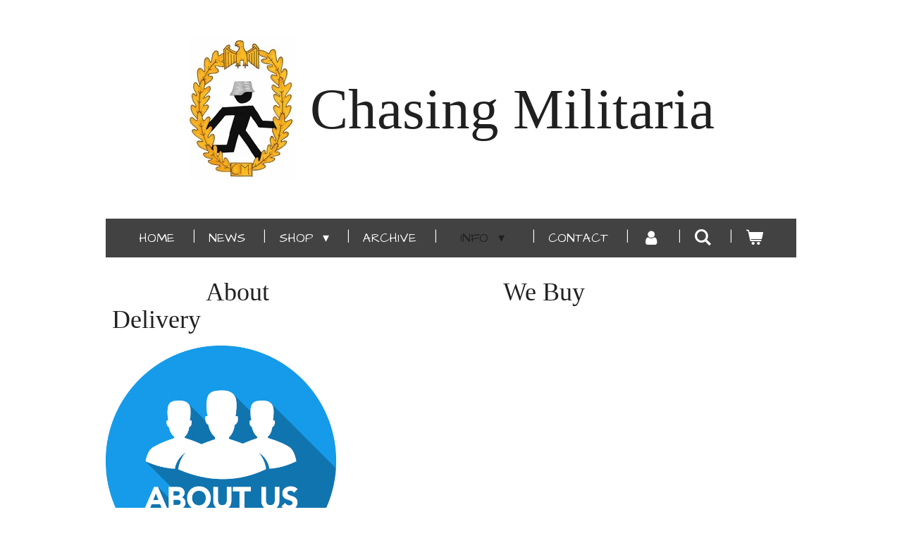

--- FILE ---
content_type: text/html; charset=UTF-8
request_url: https://www.chasingmilitaria.com/info
body_size: 11664
content:
<!DOCTYPE html>
<html lang="en-GB">
    <head>
        <meta http-equiv="Content-Type" content="text/html; charset=utf-8">
        <meta name="viewport" content="width=device-width, initial-scale=1.0, maximum-scale=5.0">
        <meta http-equiv="X-UA-Compatible" content="IE=edge">
        <link rel="canonical" href="https://www.chasingmilitaria.com/info">
        <link rel="sitemap" type="application/xml" href="https://www.chasingmilitaria.com/sitemap.xml">
        <meta property="og:title" content="Info | Chasing Militaria">
        <meta property="og:url" content="https://www.chasingmilitaria.com/info">
        <base href="https://www.chasingmilitaria.com/">
        <meta name="description" property="og:description" content="Find all info you need about Chasing Militaria&#039;s way of operations and conducting business.">
                <script nonce="0e6c56359bab28d7cb6406d781c54a9a">
            
            window.JOUWWEB = window.JOUWWEB || {};
            window.JOUWWEB.application = window.JOUWWEB.application || {};
            window.JOUWWEB.application = {"backends":[{"domain":"jouwweb.nl","freeDomain":"jouwweb.site"},{"domain":"webador.com","freeDomain":"webadorsite.com"},{"domain":"webador.de","freeDomain":"webadorsite.com"},{"domain":"webador.fr","freeDomain":"webadorsite.com"},{"domain":"webador.es","freeDomain":"webadorsite.com"},{"domain":"webador.it","freeDomain":"webadorsite.com"},{"domain":"jouwweb.be","freeDomain":"jouwweb.site"},{"domain":"webador.ie","freeDomain":"webadorsite.com"},{"domain":"webador.co.uk","freeDomain":"webadorsite.com"},{"domain":"webador.at","freeDomain":"webadorsite.com"},{"domain":"webador.be","freeDomain":"webadorsite.com"},{"domain":"webador.ch","freeDomain":"webadorsite.com"},{"domain":"webador.ch","freeDomain":"webadorsite.com"},{"domain":"webador.mx","freeDomain":"webadorsite.com"},{"domain":"webador.com","freeDomain":"webadorsite.com"},{"domain":"webador.dk","freeDomain":"webadorsite.com"},{"domain":"webador.se","freeDomain":"webadorsite.com"},{"domain":"webador.no","freeDomain":"webadorsite.com"},{"domain":"webador.fi","freeDomain":"webadorsite.com"},{"domain":"webador.ca","freeDomain":"webadorsite.com"},{"domain":"webador.ca","freeDomain":"webadorsite.com"},{"domain":"webador.pl","freeDomain":"webadorsite.com"},{"domain":"webador.com.au","freeDomain":"webadorsite.com"},{"domain":"webador.nz","freeDomain":"webadorsite.com"}],"editorLocale":"nl-NL","editorTimezone":"Europe\/Amsterdam","editorLanguage":"nl","analytics4TrackingId":"G-E6PZPGE4QM","analyticsDimensions":[],"backendDomain":"www.jouwweb.nl","backendShortDomain":"jouwweb.nl","backendKey":"jouwweb-nl","freeWebsiteDomain":"jouwweb.site","noSsl":false,"build":{"reference":"6b41f7b"},"linkHostnames":["www.jouwweb.nl","www.webador.com","www.webador.de","www.webador.fr","www.webador.es","www.webador.it","www.jouwweb.be","www.webador.ie","www.webador.co.uk","www.webador.at","www.webador.be","www.webador.ch","fr.webador.ch","www.webador.mx","es.webador.com","www.webador.dk","www.webador.se","www.webador.no","www.webador.fi","www.webador.ca","fr.webador.ca","www.webador.pl","www.webador.com.au","www.webador.nz"],"assetsUrl":"https:\/\/assets.jwwb.nl","loginUrl":"https:\/\/www.jouwweb.nl\/inloggen","publishUrl":"https:\/\/www.jouwweb.nl\/v2\/website\/1310688\/publish-proxy","adminUserOrIp":false,"pricing":{"plans":{"lite":{"amount":"700","currency":"EUR"},"pro":{"amount":"1200","currency":"EUR"},"business":{"amount":"2400","currency":"EUR"}},"yearlyDiscount":{"price":{"amount":"4800","currency":"EUR"},"ratio":0.17,"percent":"17%","discountPrice":{"amount":"4800","currency":"EUR"},"termPricePerMonth":{"amount":"2400","currency":"EUR"},"termPricePerYear":{"amount":"24000","currency":"EUR"}}},"hcUrl":{"add-product-variants":"https:\/\/help.jouwweb.nl\/hc\/nl\/articles\/28594307773201","basic-vs-advanced-shipping":"https:\/\/help.jouwweb.nl\/hc\/nl\/articles\/28594268794257","html-in-head":"https:\/\/help.jouwweb.nl\/hc\/nl\/articles\/28594336422545","link-domain-name":"https:\/\/help.jouwweb.nl\/hc\/nl\/articles\/28594325307409","optimize-for-mobile":"https:\/\/help.jouwweb.nl\/hc\/nl\/articles\/28594312927121","seo":"https:\/\/help.jouwweb.nl\/hc\/nl\/sections\/28507243966737","transfer-domain-name":"https:\/\/help.jouwweb.nl\/hc\/nl\/articles\/28594325232657","website-not-secure":"https:\/\/help.jouwweb.nl\/hc\/nl\/articles\/28594252935825"}};
            window.JOUWWEB.brand = {"type":"jouwweb","name":"JouwWeb","domain":"JouwWeb.nl","supportEmail":"support@jouwweb.nl"};
                    
                window.JOUWWEB = window.JOUWWEB || {};
                window.JOUWWEB.websiteRendering = {"locale":"en-GB","timezone":"Europe\/Amsterdam","routes":{"api\/upload\/product-field":"\/_api\/upload\/product-field","checkout\/cart":"\/cart","payment":"\/complete-order\/:publicOrderId","payment\/forward":"\/complete-order\/:publicOrderId\/forward","public-order":"\/order\/:publicOrderId","checkout\/authorize":"\/cart\/authorize\/:gateway","wishlist":"\/wishlist"}};
                                                    window.JOUWWEB.website = {"id":1310688,"locale":"en-GB","enabled":true,"title":"Chasing Militaria","hasTitle":true,"roleOfLoggedInUser":null,"ownerLocale":"nl-NL","plan":"business","freeWebsiteDomain":"jouwweb.site","backendKey":"jouwweb-nl","currency":"EUR","defaultLocale":"en-GB","url":"https:\/\/www.chasingmilitaria.com\/","homepageSegmentId":5242077,"category":"webshop","isOffline":false,"isPublished":true,"locales":["en-GB"],"allowed":{"ads":false,"credits":true,"externalLinks":true,"slideshow":true,"customDefaultSlideshow":true,"hostedAlbums":true,"moderators":true,"mailboxQuota":10,"statisticsVisitors":true,"statisticsDetailed":true,"statisticsMonths":-1,"favicon":true,"password":true,"freeDomains":0,"freeMailAccounts":1,"canUseLanguages":false,"fileUpload":true,"legacyFontSize":false,"webshop":true,"products":-1,"imageText":false,"search":true,"audioUpload":true,"videoUpload":5000,"allowDangerousForms":false,"allowHtmlCode":true,"mobileBar":true,"sidebar":false,"poll":false,"allowCustomForms":true,"allowBusinessListing":true,"allowCustomAnalytics":true,"allowAccountingLink":true,"digitalProducts":true,"sitemapElement":false},"mobileBar":{"enabled":false,"theme":"accent","email":{"active":true},"location":{"active":true},"phone":{"active":true},"whatsapp":{"active":false},"social":{"active":false,"network":"facebook"}},"webshop":{"enabled":true,"currency":"EUR","taxEnabled":false,"taxInclusive":true,"vatDisclaimerVisible":false,"orderNotice":"<p>If you have any questions, special wishes or anything regarding delivery you can fill it in at the remarks in the last step. If you want extra insurance on shipping please ask for it!<\/p>","orderConfirmation":"<p>Many thanks for your order! You will soon receive word about the processing of your order.<\/p>","freeShipping":false,"freeShippingAmount":"0.00","shippingDisclaimerVisible":false,"pickupAllowed":false,"couponAllowed":true,"detailsPageAvailable":true,"socialMediaVisible":true,"termsPage":5242749,"termsPageUrl":"\/info\/terms-conditions","extraTerms":null,"pricingVisible":true,"orderButtonVisible":true,"shippingAdvanced":true,"shippingAdvancedBackEnd":true,"soldOutVisible":true,"backInStockNotificationEnabled":false,"canAddProducts":true,"nextOrderNumber":26203,"allowedServicePoints":[],"sendcloudConfigured":false,"sendcloudFallbackPublicKey":"a3d50033a59b4a598f1d7ce7e72aafdf","taxExemptionAllowed":true,"invoiceComment":null,"emptyCartVisible":true,"minimumOrderPrice":null,"productNumbersEnabled":true,"wishlistEnabled":false,"hideTaxOnCart":false},"isTreatedAsWebshop":true};                            window.JOUWWEB.cart = {"products":[],"coupon":null,"shippingCountryCode":null,"shippingChoice":null,"breakdown":[]};                            window.JOUWWEB.scripts = ["website-rendering\/webshop"];                        window.parent.JOUWWEB.colorPalette = window.JOUWWEB.colorPalette;
        </script>
                <title>Info | Chasing Militaria</title>
                                            <link href="https://primary.jwwb.nl/public/i/s/t/temp-bqlapxaldeecbgyugiro/touch-icon-iphone.png?bust=1609608852" rel="apple-touch-icon" sizes="60x60">                                                <link href="https://primary.jwwb.nl/public/i/s/t/temp-bqlapxaldeecbgyugiro/touch-icon-ipad.png?bust=1609608852" rel="apple-touch-icon" sizes="76x76">                                                <link href="https://primary.jwwb.nl/public/i/s/t/temp-bqlapxaldeecbgyugiro/touch-icon-iphone-retina.png?bust=1609608852" rel="apple-touch-icon" sizes="120x120">                                                <link href="https://primary.jwwb.nl/public/i/s/t/temp-bqlapxaldeecbgyugiro/touch-icon-ipad-retina.png?bust=1609608852" rel="apple-touch-icon" sizes="152x152">                                                <link href="https://primary.jwwb.nl/public/i/s/t/temp-bqlapxaldeecbgyugiro/favicon.png?bust=1609608852" rel="shortcut icon">                                                <link href="https://primary.jwwb.nl/public/i/s/t/temp-bqlapxaldeecbgyugiro/favicon.png?bust=1609608852" rel="icon">                                        <meta property="og:image" content="https&#x3A;&#x2F;&#x2F;primary.jwwb.nl&#x2F;public&#x2F;i&#x2F;s&#x2F;t&#x2F;temp-bqlapxaldeecbgyugiro&#x2F;ae70fy&#x2F;pngfuelcom.png">
                    <meta property="og:image" content="https&#x3A;&#x2F;&#x2F;primary.jwwb.nl&#x2F;public&#x2F;i&#x2F;s&#x2F;t&#x2F;temp-bqlapxaldeecbgyugiro&#x2F;oblnxz&#x2F;pngfuelcom4.png&#x3F;enable-io&#x3D;true&amp;enable&#x3D;upscale&amp;fit&#x3D;bounds&amp;width&#x3D;1200">
                    <meta property="og:image" content="https&#x3A;&#x2F;&#x2F;primary.jwwb.nl&#x2F;public&#x2F;i&#x2F;s&#x2F;t&#x2F;temp-bqlapxaldeecbgyugiro&#x2F;cezvjo&#x2F;pngfuelcom2.png">
                    <meta property="og:image" content="https&#x3A;&#x2F;&#x2F;primary.jwwb.nl&#x2F;public&#x2F;i&#x2F;s&#x2F;t&#x2F;temp-bqlapxaldeecbgyugiro&#x2F;airapp&#x2F;pngfuelcom3.png">
                    <meta property="og:image" content="https&#x3A;&#x2F;&#x2F;primary.jwwb.nl&#x2F;public&#x2F;i&#x2F;s&#x2F;t&#x2F;temp-bqlapxaldeecbgyugiro&#x2F;kbbj9p&#x2F;links1.jpg">
                    <meta property="og:image" content="https&#x3A;&#x2F;&#x2F;primary.jwwb.nl&#x2F;public&#x2F;i&#x2F;s&#x2F;t&#x2F;temp-bqlapxaldeecbgyugiro&#x2F;1gtqay&#x2F;term.png">
                                    <meta name="twitter:card" content="summary_large_image">
                        <meta property="twitter:image" content="https&#x3A;&#x2F;&#x2F;primary.jwwb.nl&#x2F;public&#x2F;i&#x2F;s&#x2F;t&#x2F;temp-bqlapxaldeecbgyugiro&#x2F;ae70fy&#x2F;pngfuelcom.png">
                                                    <script src="https://plausible.io/js/script.manual.js" nonce="0e6c56359bab28d7cb6406d781c54a9a" data-turbo-track="reload" defer data-domain="shard13.jouwweb.nl"></script>
<link rel="stylesheet" type="text/css" href="https://gfonts.jwwb.nl/css?display=fallback&amp;family=Architects+Daughter%3A400%2C700%2C400italic%2C700italic" nonce="0e6c56359bab28d7cb6406d781c54a9a" data-turbo-track="dynamic">
<script src="https://assets.jwwb.nl/assets/build/website-rendering/en-GB.js?bust=fe80546e0ac60ffdf7e0" nonce="0e6c56359bab28d7cb6406d781c54a9a" data-turbo-track="reload" defer></script>
<script src="https://assets.jwwb.nl/assets/website-rendering/runtime.cee983c75391f900fb05.js?bust=4ce5de21b577bc4120dd" nonce="0e6c56359bab28d7cb6406d781c54a9a" data-turbo-track="reload" defer></script>
<script src="https://assets.jwwb.nl/assets/website-rendering/812.881ee67943804724d5af.js?bust=78ab7ad7d6392c42d317" nonce="0e6c56359bab28d7cb6406d781c54a9a" data-turbo-track="reload" defer></script>
<script src="https://assets.jwwb.nl/assets/website-rendering/main.6f3b76e6daa809beb5d3.js?bust=4fe49ad11687c7986bba" nonce="0e6c56359bab28d7cb6406d781c54a9a" data-turbo-track="reload" defer></script>
<link rel="preload" href="https://assets.jwwb.nl/assets/website-rendering/styles.b83234e565c3f5d36f30.css?bust=04d802c8a3278e841c1d" as="style">
<link rel="preload" href="https://assets.jwwb.nl/assets/website-rendering/fonts/icons-website-rendering/font/website-rendering.woff2?bust=bd2797014f9452dadc8e" as="font" crossorigin>
<link rel="preconnect" href="https://gfonts.jwwb.nl">
<link rel="stylesheet" type="text/css" href="https://assets.jwwb.nl/assets/website-rendering/styles.b83234e565c3f5d36f30.css?bust=04d802c8a3278e841c1d" nonce="0e6c56359bab28d7cb6406d781c54a9a" data-turbo-track="dynamic">
<link rel="preconnect" href="https://assets.jwwb.nl">
<link rel="stylesheet" type="text/css" href="https://primary.jwwb.nl/public/i/s/t/temp-bqlapxaldeecbgyugiro/style.css?bust=1768824171" nonce="0e6c56359bab28d7cb6406d781c54a9a" data-turbo-track="dynamic">    </head>
    <body
        id="top"
        class="jw-is-no-slideshow jw-header-is-image-text jw-is-segment-page jw-is-frontend jw-is-no-sidebar jw-is-no-messagebar jw-is-no-touch-device jw-is-no-mobile"
                                    data-jouwweb-page="5242260"
                                                data-jouwweb-segment-id="5242260"
                                                data-jouwweb-segment-type="page"
                                                data-template-threshold="1020"
                                                data-template-name="clean&#x7C;blanco&#x7C;blanco-banner&#x7C;blanco-shop"
                            itemscope
        itemtype="https://schema.org/WebPage"
    >
                                    <meta itemprop="url" content="https://www.chasingmilitaria.com/info">
        <a href="#main-content" class="jw-skip-link">
            Skip to main content        </a>
        <div class="jw-background"></div>
        <div class="jw-body">
            <div class="jw-mobile-menu jw-mobile-is-text js-mobile-menu">
            <button
            type="button"
            class="jw-mobile-menu__button jw-mobile-toggle"
            aria-label="Toggle menu"
        >
            <span class="jw-icon-burger"></span>
        </button>
        <div class="jw-mobile-header jw-mobile-header--image-text">
        <a            class="jw-mobile-header-content"
                            href="/"
                        >
                            <img class="jw-mobile-logo jw-mobile-logo--square" src="https://primary.jwwb.nl/public/i/s/t/temp-bqlapxaldeecbgyugiro/rf00vp/Logo1-1.jpg?enable-io=true&amp;enable=upscale&amp;height=70" srcset="https://primary.jwwb.nl/public/i/s/t/temp-bqlapxaldeecbgyugiro/rf00vp/Logo1-1.jpg?enable-io=true&amp;enable=upscale&amp;height=70 1x, https://primary.jwwb.nl/public/i/s/t/temp-bqlapxaldeecbgyugiro/rf00vp/Logo1-1.jpg?enable-io=true&amp;enable=upscale&amp;height=140&amp;quality=70 2x" alt="Chasing Militaria" title="Chasing Militaria">                                        <div class="jw-mobile-text">
                    <span style="color: #202020; font-size: 150%;">Chasing Militaria</span>                </div>
                    </a>
    </div>

        <a
        href="/cart"
        class="jw-mobile-menu__button jw-mobile-header-cart"
        aria-label="View cart"
    >
        <span class="jw-icon-badge-wrapper">
            <span class="website-rendering-icon-basket" aria-hidden="true"></span>
            <span class="jw-icon-badge hidden" aria-hidden="true"></span>
        </span>
    </a>
    
    </div>
    <div class="jw-mobile-menu-search jw-mobile-menu-search--hidden">
        <form
            action="/search"
            method="get"
            class="jw-mobile-menu-search__box"
        >
            <input
                type="text"
                name="q"
                value=""
                placeholder="Search..."
                class="jw-mobile-menu-search__input"
                aria-label="Search"
            >
            <button type="submit" class="jw-btn jw-btn--style-flat jw-mobile-menu-search__button" aria-label="Search">
                <span class="website-rendering-icon-search" aria-hidden="true"></span>
            </button>
            <button type="button" class="jw-btn jw-btn--style-flat jw-mobile-menu-search__button js-cancel-search" aria-label="Cancel search">
                <span class="website-rendering-icon-cancel" aria-hidden="true"></span>
            </button>
        </form>
    </div>
            <div class="topmenu">
    <header>
        <div class="topmenu-inner js-topbar-content-container">
            <div class="jw-header-logo">
            <div
    id="jw-header-image-container"
    class="jw-header jw-header-image jw-header-image-toggle"
    style="flex-basis: 154px; max-width: 154px; flex-shrink: 1;"
>
            <a href="/">
        <img id="jw-header-image" data-image-id="35374262" srcset="https://primary.jwwb.nl/public/i/s/t/temp-bqlapxaldeecbgyugiro/rf00vp/Logo1-1.jpg?enable-io=true&amp;width=154 154w, https://primary.jwwb.nl/public/i/s/t/temp-bqlapxaldeecbgyugiro/rf00vp/Logo1-1.jpg?enable-io=true&amp;width=308 308w" class="jw-header-image" title="Chasing Militaria" style="" sizes="154px" width="154" height="203" intrinsicsize="154.00 x 203.00" alt="Chasing Militaria">                </a>
    </div>
        <div
    class="jw-header jw-header-title-container jw-header-text jw-header-text-toggle"
    data-stylable="true"
>
    <a        id="jw-header-title"
        class="jw-header-title"
                    href="/"
            >
        <span style="color: #202020; font-size: 150%;">Chasing Militaria</span>    </a>
</div>
</div>
            <nav class="menu jw-menu-copy">
                <ul
    id="jw-menu"
    class="jw-menu jw-menu-horizontal"
            >
            <li
    class="jw-menu-item"
>
        <a        class="jw-menu-link"
        href="/"                                            data-page-link-id="5242077"
                            >
                <span class="">
            Home        </span>
            </a>
                </li>
            <li
    class="jw-menu-item"
>
        <a        class="jw-menu-link"
        href="/news"                                            data-page-link-id="5242688"
                            >
                <span class="">
            News        </span>
            </a>
                </li>
            <li
    class="jw-menu-item jw-menu-has-submenu"
>
        <a        class="jw-menu-link"
        href="/shop"                                            data-page-link-id="5242243"
                            >
                <span class="">
            Shop        </span>
                    <span class="jw-arrow jw-arrow-toplevel"></span>
            </a>
                    <ul
            class="jw-submenu"
                    >
                            <li
    class="jw-menu-item jw-menu-has-submenu"
>
        <a        class="jw-menu-link"
        href="/shop/american-militaria"                                            data-page-link-id="5242247"
                            >
                <span class="">
            American Militaria        </span>
                    <span class="jw-arrow"></span>
            </a>
                    <ul
            class="jw-submenu"
                    >
                            <li
    class="jw-menu-item"
>
        <a        class="jw-menu-link"
        href="/shop/american-militaria/cased-awards"                                            data-page-link-id="5718166"
                            >
                <span class="">
            Cased Awards        </span>
            </a>
                </li>
                            <li
    class="jw-menu-item"
>
        <a        class="jw-menu-link"
        href="/shop/american-militaria/loose-awards-1"                                            data-page-link-id="5764056"
                            >
                <span class="">
            Loose Awards        </span>
            </a>
                </li>
                            <li
    class="jw-menu-item"
>
        <a        class="jw-menu-link"
        href="/shop/american-militaria/groupings-3"                                            data-page-link-id="5764061"
                            >
                <span class="">
            Groupings        </span>
            </a>
                </li>
                            <li
    class="jw-menu-item"
>
        <a        class="jw-menu-link"
        href="/shop/american-militaria/highlights-harder-to-find-patches"                                            data-page-link-id="5764067"
                            >
                <span class="">
            Highlights / Harder to find Patches        </span>
            </a>
                </li>
                            <li
    class="jw-menu-item"
>
        <a        class="jw-menu-link"
        href="/shop/american-militaria/army-corps-command-patches"                                            data-page-link-id="5764068"
                            >
                <span class="">
            Army / Corps / Command Patches        </span>
            </a>
                </li>
                            <li
    class="jw-menu-item"
>
        <a        class="jw-menu-link"
        href="/shop/american-militaria/division-patches"                                            data-page-link-id="5764071"
                            >
                <span class="">
            Division Patches        </span>
            </a>
                </li>
                            <li
    class="jw-menu-item"
>
        <a        class="jw-menu-link"
        href="/shop/american-militaria/greenback-patches"                                            data-page-link-id="5764073"
                            >
                <span class="">
            Greenback Patches        </span>
            </a>
                </li>
                            <li
    class="jw-menu-item"
>
        <a        class="jw-menu-link"
        href="/shop/american-militaria/miscellaneous-patches"                                            data-page-link-id="5764075"
                            >
                <span class="">
            Miscellaneous Patches        </span>
            </a>
                </li>
                            <li
    class="jw-menu-item"
>
        <a        class="jw-menu-link"
        href="/shop/american-militaria/metal-insignia-badges-ribbon-bars-wings-etc"                                            data-page-link-id="5764079"
                            >
                <span class="">
            Metal Insignia (Badges, Ribbon bars, Wings etc.)        </span>
            </a>
                </li>
                            <li
    class="jw-menu-item"
>
        <a        class="jw-menu-link"
        href="/shop/american-militaria/miscellaneous-other-items"                                            data-page-link-id="32061749"
                            >
                <span class="">
            Miscellaneous (Other Items)        </span>
            </a>
                </li>
                    </ul>
        </li>
                            <li
    class="jw-menu-item jw-menu-has-submenu"
>
        <a        class="jw-menu-link"
        href="/shop/german-militaria"                                            data-page-link-id="5242245"
                            >
                <span class="">
            German Militaria        </span>
                    <span class="jw-arrow"></span>
            </a>
                    <ul
            class="jw-submenu"
                    >
                            <li
    class="jw-menu-item"
>
        <a        class="jw-menu-link"
        href="/shop/german-militaria/general-awards"                                            data-page-link-id="5718216"
                            >
                <span class="">
            General Awards        </span>
            </a>
                </li>
                            <li
    class="jw-menu-item"
>
        <a        class="jw-menu-link"
        href="/shop/german-militaria/combat-awards"                                            data-page-link-id="5718219"
                            >
                <span class="">
            Combat Awards        </span>
            </a>
                </li>
                            <li
    class="jw-menu-item"
>
        <a        class="jw-menu-link"
        href="/shop/german-militaria/campaign-awards"                                            data-page-link-id="5718222"
                            >
                <span class="">
            Campaign Awards        </span>
            </a>
                </li>
                            <li
    class="jw-menu-item"
>
        <a        class="jw-menu-link"
        href="/shop/german-militaria/medal-bars-1"                                            data-page-link-id="5718290"
                            >
                <span class="">
            Medal Bars        </span>
            </a>
                </li>
                            <li
    class="jw-menu-item"
>
        <a        class="jw-menu-link"
        href="/shop/german-militaria/groupings-1"                                            data-page-link-id="5718231"
                            >
                <span class="">
            Groupings        </span>
            </a>
                </li>
                            <li
    class="jw-menu-item"
>
        <a        class="jw-menu-link"
        href="/shop/german-militaria/insignia"                                            data-page-link-id="5718233"
                            >
                <span class="">
            Insignia        </span>
            </a>
                </li>
                            <li
    class="jw-menu-item"
>
        <a        class="jw-menu-link"
        href="/shop/german-militaria/paperwork"                                            data-page-link-id="5718236"
                            >
                <span class="">
            Paperwork        </span>
            </a>
                </li>
                            <li
    class="jw-menu-item"
>
        <a        class="jw-menu-link"
        href="/shop/german-militaria/personal-effects"                                            data-page-link-id="5718237"
                            >
                <span class="">
            Personal Effects        </span>
            </a>
                </li>
                            <li
    class="jw-menu-item"
>
        <a        class="jw-menu-link"
        href="/shop/german-militaria/miscellaneous-2"                                            data-page-link-id="5718308"
                            >
                <span class="">
            Miscellaneous        </span>
            </a>
                </li>
                    </ul>
        </li>
                            <li
    class="jw-menu-item jw-menu-has-submenu"
>
        <a        class="jw-menu-link"
        href="/shop/russian-militaria"                                            data-page-link-id="5242249"
                            >
                <span class="">
            Russian Militaria        </span>
                    <span class="jw-arrow"></span>
            </a>
                    <ul
            class="jw-submenu"
                    >
                            <li
    class="jw-menu-item"
>
        <a        class="jw-menu-link"
        href="/shop/russian-militaria/campaign-awards-1"                                            data-page-link-id="5718238"
                            >
                <span class="">
            Campaign Awards        </span>
            </a>
                </li>
                            <li
    class="jw-menu-item"
>
        <a        class="jw-menu-link"
        href="/shop/russian-militaria/orders"                                            data-page-link-id="5718240"
                            >
                <span class="">
            Orders        </span>
            </a>
                </li>
                            <li
    class="jw-menu-item"
>
        <a        class="jw-menu-link"
        href="/shop/russian-militaria/medal-bars"                                            data-page-link-id="5718241"
                            >
                <span class="">
            Medal Bars        </span>
            </a>
                </li>
                            <li
    class="jw-menu-item"
>
        <a        class="jw-menu-link"
        href="/shop/russian-militaria/groupings-2"                                            data-page-link-id="5718242"
                            >
                <span class="">
            Groupings        </span>
            </a>
                </li>
                            <li
    class="jw-menu-item"
>
        <a        class="jw-menu-link"
        href="/shop/russian-militaria/miscellaneous"                                            data-page-link-id="5718280"
                            >
                <span class="">
            Miscellaneous        </span>
            </a>
                </li>
                    </ul>
        </li>
                            <li
    class="jw-menu-item jw-menu-has-submenu"
>
        <a        class="jw-menu-link"
        href="/shop/other-nations-militaria"                                            data-page-link-id="28529017"
                            >
                <span class="">
            Other Nations Militaria        </span>
                    <span class="jw-arrow"></span>
            </a>
                    <ul
            class="jw-submenu"
                    >
                            <li
    class="jw-menu-item"
>
        <a        class="jw-menu-link"
        href="/shop/other-nations-militaria/british-militaria"                                            data-page-link-id="28529041"
                            >
                <span class="">
            British Militaria        </span>
            </a>
                </li>
                            <li
    class="jw-menu-item"
>
        <a        class="jw-menu-link"
        href="/shop/other-nations-militaria/finnish-militaria"                                            data-page-link-id="28529042"
                            >
                <span class="">
            Finnish Militaria        </span>
            </a>
                </li>
                            <li
    class="jw-menu-item"
>
        <a        class="jw-menu-link"
        href="/shop/other-nations-militaria/japanese-militaria"                                            data-page-link-id="28529044"
                            >
                <span class="">
            Japanese Militaria        </span>
            </a>
                </li>
                    </ul>
        </li>
                    </ul>
        </li>
            <li
    class="jw-menu-item"
>
        <a        class="jw-menu-link"
        href="/archive"                                            data-page-link-id="5664334"
                            >
                <span class="">
            Archive        </span>
            </a>
                </li>
            <li
    class="jw-menu-item jw-menu-has-submenu jw-menu-is-active"
>
        <a        class="jw-menu-link js-active-menu-item"
        href="/info"                                            data-page-link-id="5242260"
                            >
                <span class="">
            Info        </span>
                    <span class="jw-arrow jw-arrow-toplevel"></span>
            </a>
                    <ul
            class="jw-submenu"
                    >
                            <li
    class="jw-menu-item"
>
        <a        class="jw-menu-link"
        href="/info/about"                                            data-page-link-id="5242228"
                            >
                <span class="">
            About        </span>
            </a>
                </li>
                            <li
    class="jw-menu-item"
>
        <a        class="jw-menu-link"
        href="/info/we-buy"                                            data-page-link-id="5243202"
                            >
                <span class="">
            We Buy        </span>
            </a>
                </li>
                            <li
    class="jw-menu-item"
>
        <a        class="jw-menu-link"
        href="/info/delivery"                                            data-page-link-id="5242737"
                            >
                <span class="">
            Delivery        </span>
            </a>
                </li>
                            <li
    class="jw-menu-item"
>
        <a        class="jw-menu-link"
        href="/info/privacy-policy"                                            data-page-link-id="5242744"
                            >
                <span class="">
            Privacy Policy        </span>
            </a>
                </li>
                            <li
    class="jw-menu-item"
>
        <a        class="jw-menu-link"
        href="/info/terms-conditions"                                            data-page-link-id="5242749"
                            >
                <span class="">
            Terms &amp; Conditions        </span>
            </a>
                </li>
                            <li
    class="jw-menu-item"
>
        <a        class="jw-menu-link"
        href="/info/fairs-links"                                            data-page-link-id="5243140"
                            >
                <span class="">
            Fairs/Links        </span>
            </a>
                </li>
                    </ul>
        </li>
            <li
    class="jw-menu-item"
>
        <a        class="jw-menu-link"
        href="/contact"                                            data-page-link-id="5242239"
                            >
                <span class="">
            Contact        </span>
            </a>
                </li>
            <li
    class="jw-menu-item"
>
        <a        class="jw-menu-link jw-menu-link--icon"
        href="/account"                                                            title="Account"
            >
                                <span class="website-rendering-icon-user"></span>
                            <span class="hidden-desktop-horizontal-menu">
            Account        </span>
            </a>
                </li>
            <li
    class="jw-menu-item jw-menu-search-item"
>
        <button        class="jw-menu-link jw-menu-link--icon jw-text-button"
                                                                    title="Search"
            >
                                <span class="website-rendering-icon-search"></span>
                            <span class="hidden-desktop-horizontal-menu">
            Search        </span>
            </button>
                
            <div class="jw-popover-container jw-popover-container--inline is-hidden">
                <div class="jw-popover-backdrop"></div>
                <div class="jw-popover">
                    <div class="jw-popover__arrow"></div>
                    <div class="jw-popover__content jw-section-white">
                        <form  class="jw-search" action="/search" method="get">
                            
                            <input class="jw-search__input" type="text" name="q" value="" placeholder="Search..." aria-label="Search" >
                            <button class="jw-search__submit" type="submit" aria-label="Search">
                                <span class="website-rendering-icon-search" aria-hidden="true"></span>
                            </button>
                        </form>
                    </div>
                </div>
            </div>
                        </li>
            <li
    class="jw-menu-item js-menu-cart-item "
>
        <a        class="jw-menu-link jw-menu-link--icon"
        href="/cart"                                                            title="Cart"
            >
                                    <span class="jw-icon-badge-wrapper">
                        <span class="website-rendering-icon-basket"></span>
                                            <span class="jw-icon-badge hidden">
                    0                </span>
                            <span class="hidden-desktop-horizontal-menu">
            Cart        </span>
            </a>
                </li>
    
    </ul>

    <script nonce="0e6c56359bab28d7cb6406d781c54a9a" id="jw-mobile-menu-template" type="text/template">
        <ul id="jw-menu" class="jw-menu jw-menu-horizontal">
                            <li
    class="jw-menu-item jw-menu-search-item"
>
                
                 <li class="jw-menu-item jw-mobile-menu-search-item">
                    <form class="jw-search" action="/search" method="get">
                        <input class="jw-search__input" type="text" name="q" value="" placeholder="Search..." aria-label="Search">
                        <button class="jw-search__submit" type="submit" aria-label="Search">
                            <span class="website-rendering-icon-search" aria-hidden="true"></span>
                        </button>
                    </form>
                </li>
                        </li>
                            <li
    class="jw-menu-item"
>
        <a        class="jw-menu-link"
        href="/"                                            data-page-link-id="5242077"
                            >
                <span class="">
            Home        </span>
            </a>
                </li>
                            <li
    class="jw-menu-item"
>
        <a        class="jw-menu-link"
        href="/news"                                            data-page-link-id="5242688"
                            >
                <span class="">
            News        </span>
            </a>
                </li>
                            <li
    class="jw-menu-item jw-menu-has-submenu"
>
        <a        class="jw-menu-link"
        href="/shop"                                            data-page-link-id="5242243"
                            >
                <span class="">
            Shop        </span>
                    <span class="jw-arrow jw-arrow-toplevel"></span>
            </a>
                    <ul
            class="jw-submenu"
                    >
                            <li
    class="jw-menu-item jw-menu-has-submenu"
>
        <a        class="jw-menu-link"
        href="/shop/american-militaria"                                            data-page-link-id="5242247"
                            >
                <span class="">
            American Militaria        </span>
                    <span class="jw-arrow"></span>
            </a>
                    <ul
            class="jw-submenu"
                    >
                            <li
    class="jw-menu-item"
>
        <a        class="jw-menu-link"
        href="/shop/american-militaria/cased-awards"                                            data-page-link-id="5718166"
                            >
                <span class="">
            Cased Awards        </span>
            </a>
                </li>
                            <li
    class="jw-menu-item"
>
        <a        class="jw-menu-link"
        href="/shop/american-militaria/loose-awards-1"                                            data-page-link-id="5764056"
                            >
                <span class="">
            Loose Awards        </span>
            </a>
                </li>
                            <li
    class="jw-menu-item"
>
        <a        class="jw-menu-link"
        href="/shop/american-militaria/groupings-3"                                            data-page-link-id="5764061"
                            >
                <span class="">
            Groupings        </span>
            </a>
                </li>
                            <li
    class="jw-menu-item"
>
        <a        class="jw-menu-link"
        href="/shop/american-militaria/highlights-harder-to-find-patches"                                            data-page-link-id="5764067"
                            >
                <span class="">
            Highlights / Harder to find Patches        </span>
            </a>
                </li>
                            <li
    class="jw-menu-item"
>
        <a        class="jw-menu-link"
        href="/shop/american-militaria/army-corps-command-patches"                                            data-page-link-id="5764068"
                            >
                <span class="">
            Army / Corps / Command Patches        </span>
            </a>
                </li>
                            <li
    class="jw-menu-item"
>
        <a        class="jw-menu-link"
        href="/shop/american-militaria/division-patches"                                            data-page-link-id="5764071"
                            >
                <span class="">
            Division Patches        </span>
            </a>
                </li>
                            <li
    class="jw-menu-item"
>
        <a        class="jw-menu-link"
        href="/shop/american-militaria/greenback-patches"                                            data-page-link-id="5764073"
                            >
                <span class="">
            Greenback Patches        </span>
            </a>
                </li>
                            <li
    class="jw-menu-item"
>
        <a        class="jw-menu-link"
        href="/shop/american-militaria/miscellaneous-patches"                                            data-page-link-id="5764075"
                            >
                <span class="">
            Miscellaneous Patches        </span>
            </a>
                </li>
                            <li
    class="jw-menu-item"
>
        <a        class="jw-menu-link"
        href="/shop/american-militaria/metal-insignia-badges-ribbon-bars-wings-etc"                                            data-page-link-id="5764079"
                            >
                <span class="">
            Metal Insignia (Badges, Ribbon bars, Wings etc.)        </span>
            </a>
                </li>
                            <li
    class="jw-menu-item"
>
        <a        class="jw-menu-link"
        href="/shop/american-militaria/miscellaneous-other-items"                                            data-page-link-id="32061749"
                            >
                <span class="">
            Miscellaneous (Other Items)        </span>
            </a>
                </li>
                    </ul>
        </li>
                            <li
    class="jw-menu-item jw-menu-has-submenu"
>
        <a        class="jw-menu-link"
        href="/shop/german-militaria"                                            data-page-link-id="5242245"
                            >
                <span class="">
            German Militaria        </span>
                    <span class="jw-arrow"></span>
            </a>
                    <ul
            class="jw-submenu"
                    >
                            <li
    class="jw-menu-item"
>
        <a        class="jw-menu-link"
        href="/shop/german-militaria/general-awards"                                            data-page-link-id="5718216"
                            >
                <span class="">
            General Awards        </span>
            </a>
                </li>
                            <li
    class="jw-menu-item"
>
        <a        class="jw-menu-link"
        href="/shop/german-militaria/combat-awards"                                            data-page-link-id="5718219"
                            >
                <span class="">
            Combat Awards        </span>
            </a>
                </li>
                            <li
    class="jw-menu-item"
>
        <a        class="jw-menu-link"
        href="/shop/german-militaria/campaign-awards"                                            data-page-link-id="5718222"
                            >
                <span class="">
            Campaign Awards        </span>
            </a>
                </li>
                            <li
    class="jw-menu-item"
>
        <a        class="jw-menu-link"
        href="/shop/german-militaria/medal-bars-1"                                            data-page-link-id="5718290"
                            >
                <span class="">
            Medal Bars        </span>
            </a>
                </li>
                            <li
    class="jw-menu-item"
>
        <a        class="jw-menu-link"
        href="/shop/german-militaria/groupings-1"                                            data-page-link-id="5718231"
                            >
                <span class="">
            Groupings        </span>
            </a>
                </li>
                            <li
    class="jw-menu-item"
>
        <a        class="jw-menu-link"
        href="/shop/german-militaria/insignia"                                            data-page-link-id="5718233"
                            >
                <span class="">
            Insignia        </span>
            </a>
                </li>
                            <li
    class="jw-menu-item"
>
        <a        class="jw-menu-link"
        href="/shop/german-militaria/paperwork"                                            data-page-link-id="5718236"
                            >
                <span class="">
            Paperwork        </span>
            </a>
                </li>
                            <li
    class="jw-menu-item"
>
        <a        class="jw-menu-link"
        href="/shop/german-militaria/personal-effects"                                            data-page-link-id="5718237"
                            >
                <span class="">
            Personal Effects        </span>
            </a>
                </li>
                            <li
    class="jw-menu-item"
>
        <a        class="jw-menu-link"
        href="/shop/german-militaria/miscellaneous-2"                                            data-page-link-id="5718308"
                            >
                <span class="">
            Miscellaneous        </span>
            </a>
                </li>
                    </ul>
        </li>
                            <li
    class="jw-menu-item jw-menu-has-submenu"
>
        <a        class="jw-menu-link"
        href="/shop/russian-militaria"                                            data-page-link-id="5242249"
                            >
                <span class="">
            Russian Militaria        </span>
                    <span class="jw-arrow"></span>
            </a>
                    <ul
            class="jw-submenu"
                    >
                            <li
    class="jw-menu-item"
>
        <a        class="jw-menu-link"
        href="/shop/russian-militaria/campaign-awards-1"                                            data-page-link-id="5718238"
                            >
                <span class="">
            Campaign Awards        </span>
            </a>
                </li>
                            <li
    class="jw-menu-item"
>
        <a        class="jw-menu-link"
        href="/shop/russian-militaria/orders"                                            data-page-link-id="5718240"
                            >
                <span class="">
            Orders        </span>
            </a>
                </li>
                            <li
    class="jw-menu-item"
>
        <a        class="jw-menu-link"
        href="/shop/russian-militaria/medal-bars"                                            data-page-link-id="5718241"
                            >
                <span class="">
            Medal Bars        </span>
            </a>
                </li>
                            <li
    class="jw-menu-item"
>
        <a        class="jw-menu-link"
        href="/shop/russian-militaria/groupings-2"                                            data-page-link-id="5718242"
                            >
                <span class="">
            Groupings        </span>
            </a>
                </li>
                            <li
    class="jw-menu-item"
>
        <a        class="jw-menu-link"
        href="/shop/russian-militaria/miscellaneous"                                            data-page-link-id="5718280"
                            >
                <span class="">
            Miscellaneous        </span>
            </a>
                </li>
                    </ul>
        </li>
                            <li
    class="jw-menu-item jw-menu-has-submenu"
>
        <a        class="jw-menu-link"
        href="/shop/other-nations-militaria"                                            data-page-link-id="28529017"
                            >
                <span class="">
            Other Nations Militaria        </span>
                    <span class="jw-arrow"></span>
            </a>
                    <ul
            class="jw-submenu"
                    >
                            <li
    class="jw-menu-item"
>
        <a        class="jw-menu-link"
        href="/shop/other-nations-militaria/british-militaria"                                            data-page-link-id="28529041"
                            >
                <span class="">
            British Militaria        </span>
            </a>
                </li>
                            <li
    class="jw-menu-item"
>
        <a        class="jw-menu-link"
        href="/shop/other-nations-militaria/finnish-militaria"                                            data-page-link-id="28529042"
                            >
                <span class="">
            Finnish Militaria        </span>
            </a>
                </li>
                            <li
    class="jw-menu-item"
>
        <a        class="jw-menu-link"
        href="/shop/other-nations-militaria/japanese-militaria"                                            data-page-link-id="28529044"
                            >
                <span class="">
            Japanese Militaria        </span>
            </a>
                </li>
                    </ul>
        </li>
                    </ul>
        </li>
                            <li
    class="jw-menu-item"
>
        <a        class="jw-menu-link"
        href="/archive"                                            data-page-link-id="5664334"
                            >
                <span class="">
            Archive        </span>
            </a>
                </li>
                            <li
    class="jw-menu-item jw-menu-has-submenu jw-menu-is-active"
>
        <a        class="jw-menu-link js-active-menu-item"
        href="/info"                                            data-page-link-id="5242260"
                            >
                <span class="">
            Info        </span>
                    <span class="jw-arrow jw-arrow-toplevel"></span>
            </a>
                    <ul
            class="jw-submenu"
                    >
                            <li
    class="jw-menu-item"
>
        <a        class="jw-menu-link"
        href="/info/about"                                            data-page-link-id="5242228"
                            >
                <span class="">
            About        </span>
            </a>
                </li>
                            <li
    class="jw-menu-item"
>
        <a        class="jw-menu-link"
        href="/info/we-buy"                                            data-page-link-id="5243202"
                            >
                <span class="">
            We Buy        </span>
            </a>
                </li>
                            <li
    class="jw-menu-item"
>
        <a        class="jw-menu-link"
        href="/info/delivery"                                            data-page-link-id="5242737"
                            >
                <span class="">
            Delivery        </span>
            </a>
                </li>
                            <li
    class="jw-menu-item"
>
        <a        class="jw-menu-link"
        href="/info/privacy-policy"                                            data-page-link-id="5242744"
                            >
                <span class="">
            Privacy Policy        </span>
            </a>
                </li>
                            <li
    class="jw-menu-item"
>
        <a        class="jw-menu-link"
        href="/info/terms-conditions"                                            data-page-link-id="5242749"
                            >
                <span class="">
            Terms &amp; Conditions        </span>
            </a>
                </li>
                            <li
    class="jw-menu-item"
>
        <a        class="jw-menu-link"
        href="/info/fairs-links"                                            data-page-link-id="5243140"
                            >
                <span class="">
            Fairs/Links        </span>
            </a>
                </li>
                    </ul>
        </li>
                            <li
    class="jw-menu-item"
>
        <a        class="jw-menu-link"
        href="/contact"                                            data-page-link-id="5242239"
                            >
                <span class="">
            Contact        </span>
            </a>
                </li>
                            <li
    class="jw-menu-item"
>
        <a        class="jw-menu-link jw-menu-link--icon"
        href="/account"                                                            title="Account"
            >
                                <span class="website-rendering-icon-user"></span>
                            <span class="hidden-desktop-horizontal-menu">
            Account        </span>
            </a>
                </li>
            
                    </ul>
    </script>
            </nav>
        </div>
    </header>
</div>
<script nonce="0e6c56359bab28d7cb6406d781c54a9a">
    var backgroundElement = document.querySelector('.jw-background');

    JOUWWEB.templateConfig = {
        header: {
            selector: '.topmenu',
            mobileSelector: '.jw-mobile-menu',
            updatePusher: function (height, state) {

                if (state === 'desktop') {
                    // Expose the header height as a custom property so
                    // we can use this to set the background height in CSS.
                    if (backgroundElement && height) {
                        backgroundElement.setAttribute('style', '--header-height: ' + height + 'px;');
                    }
                } else if (state === 'mobile') {
                    $('.jw-menu-clone .jw-menu').css('margin-top', height);
                }
            },
        },
    };
</script>
<div class="main-content">
    
<main id="main-content" class="block-content">
    <div data-section-name="content" class="jw-section jw-section-content jw-responsive">
        <div
    id="jw-element-77216894"
    data-jw-element-id="77216894"
        class="jw-tree-node jw-element jw-strip-root jw-tree-container jw-responsive jw-node-is-first-child jw-node-is-last-child"
>
    <div
    id="jw-element-345376821"
    data-jw-element-id="345376821"
        class="jw-tree-node jw-element jw-strip jw-tree-container jw-responsive jw-strip--default jw-strip--style-color jw-strip--color-default jw-strip--padding-both jw-node-is-first-child jw-strip--primary jw-node-is-last-child"
>
    <div class="jw-strip__content-container"><div class="jw-strip__content jw-responsive">
                    <div
    id="jw-element-80007172"
    data-jw-element-id="80007172"
        class="jw-tree-node jw-element jw-image-text jw-node-is-first-child"
>
    <div class="jw-element-imagetext-text">
            <h2 class="jw-heading-100">&nbsp; &nbsp; &nbsp; &nbsp; &nbsp; &nbsp; &nbsp; &nbsp; About&nbsp; &nbsp; &nbsp; &nbsp; &nbsp; &nbsp; &nbsp; &nbsp; &nbsp; &nbsp; &nbsp; &nbsp; &nbsp; &nbsp; &nbsp; &nbsp; &nbsp; &nbsp; &nbsp;We Buy&nbsp; &nbsp; &nbsp; &nbsp; &nbsp; &nbsp; &nbsp; &nbsp; &nbsp; &nbsp; &nbsp; &nbsp; &nbsp; &nbsp; &nbsp; &nbsp; &nbsp; &nbsp;Delivery</h2>    </div>
</div><div
    id="jw-element-77263826"
    data-jw-element-id="77263826"
        class="jw-tree-node jw-element jw-columns jw-tree-container jw-responsive jw-tree-horizontal jw-columns--mode-flex"
>
    <div
    id="jw-element-77263827"
    data-jw-element-id="77263827"
            style="width: 33.333333333333%"
        class="jw-tree-node jw-element jw-column jw-tree-container jw-responsive jw-node-is-first-child"
>
    <div
    id="jw-element-77263832"
    data-jw-element-id="77263832"
        class="jw-tree-node jw-element jw-image jw-node-is-first-child jw-node-is-last-child"
>
    <div
    class="jw-intent jw-element-image jw-element-content jw-element-image-is-left jw-element-image--full-width-to-420"
            style="width: 600px;"
    >
            
                    <a href="/info/about" data-page-link-id="5242228">        
                <picture
            class="jw-element-image__image-wrapper jw-image-is-square jw-intrinsic"
            style="padding-top: 100%;"
        >
                                            <img class="jw-element-image__image jw-intrinsic__item" style="--jw-element-image--pan-x: 0.5; --jw-element-image--pan-y: 0.5;" alt="" src="https://primary.jwwb.nl/public/i/s/t/temp-bqlapxaldeecbgyugiro/pngfuelcom.png" srcset="https://primary.jwwb.nl/public/i/s/t/temp-bqlapxaldeecbgyugiro/ae70fy/pngfuelcom.png?enable-io=true&amp;width=96 96w, https://primary.jwwb.nl/public/i/s/t/temp-bqlapxaldeecbgyugiro/ae70fy/pngfuelcom.png?enable-io=true&amp;width=147 147w, https://primary.jwwb.nl/public/i/s/t/temp-bqlapxaldeecbgyugiro/ae70fy/pngfuelcom.png?enable-io=true&amp;width=226 226w, https://primary.jwwb.nl/public/i/s/t/temp-bqlapxaldeecbgyugiro/ae70fy/pngfuelcom.png?enable-io=true&amp;width=347 347w, https://primary.jwwb.nl/public/i/s/t/temp-bqlapxaldeecbgyugiro/ae70fy/pngfuelcom.png?enable-io=true&amp;width=532 532w, https://primary.jwwb.nl/public/i/s/t/temp-bqlapxaldeecbgyugiro/ae70fy/pngfuelcom.png?enable-io=true&amp;width=816 816w, https://primary.jwwb.nl/public/i/s/t/temp-bqlapxaldeecbgyugiro/ae70fy/pngfuelcom.png?enable-io=true&amp;width=1252 1252w, https://primary.jwwb.nl/public/i/s/t/temp-bqlapxaldeecbgyugiro/ae70fy/pngfuelcom.png?enable-io=true&amp;width=1920 1920w" sizes="auto, min(100vw, 1200px), 100vw" loading="lazy" width="600" height="600">                    </picture>

                    </a>
            </div>
</div></div><div
    id="jw-element-77263828"
    data-jw-element-id="77263828"
            style="width: 33.333333333333%"
        class="jw-tree-node jw-element jw-column jw-tree-container jw-responsive"
>
    <div
    id="jw-element-77263848"
    data-jw-element-id="77263848"
        class="jw-tree-node jw-element jw-image jw-node-is-first-child jw-node-is-last-child"
>
    <div
    class="jw-intent jw-element-image jw-element-content jw-element-image-is-left jw-element-image--full-width-to-640"
            style="width: 1600px;"
    >
            
                    <a href="/info/we-buy" data-page-link-id="5243202">        
                <picture
            class="jw-element-image__image-wrapper jw-image-is-square jw-intrinsic"
            style="padding-top: 100.6472%;"
        >
                                            <img class="jw-element-image__image jw-intrinsic__item" style="--jw-element-image--pan-x: 0.5; --jw-element-image--pan-y: 0.5;" alt="" src="https://primary.jwwb.nl/public/i/s/t/temp-bqlapxaldeecbgyugiro/oblnxz/pngfuelcom4.png?enable-io=true&amp;enable=upscale&amp;crop=0.9936%3A1&amp;width=800" srcset="https://primary.jwwb.nl/public/i/s/t/temp-bqlapxaldeecbgyugiro/oblnxz/pngfuelcom4.png?enable-io=true&amp;crop=0.9936%3A1&amp;width=96 96w, https://primary.jwwb.nl/public/i/s/t/temp-bqlapxaldeecbgyugiro/oblnxz/pngfuelcom4.png?enable-io=true&amp;crop=0.9936%3A1&amp;width=147 147w, https://primary.jwwb.nl/public/i/s/t/temp-bqlapxaldeecbgyugiro/oblnxz/pngfuelcom4.png?enable-io=true&amp;crop=0.9936%3A1&amp;width=226 226w, https://primary.jwwb.nl/public/i/s/t/temp-bqlapxaldeecbgyugiro/oblnxz/pngfuelcom4.png?enable-io=true&amp;crop=0.9936%3A1&amp;width=347 347w, https://primary.jwwb.nl/public/i/s/t/temp-bqlapxaldeecbgyugiro/oblnxz/pngfuelcom4.png?enable-io=true&amp;crop=0.9936%3A1&amp;width=532 532w, https://primary.jwwb.nl/public/i/s/t/temp-bqlapxaldeecbgyugiro/oblnxz/pngfuelcom4.png?enable-io=true&amp;crop=0.9936%3A1&amp;width=816 816w, https://primary.jwwb.nl/public/i/s/t/temp-bqlapxaldeecbgyugiro/oblnxz/pngfuelcom4.png?enable-io=true&amp;crop=0.9936%3A1&amp;width=1252 1252w, https://primary.jwwb.nl/public/i/s/t/temp-bqlapxaldeecbgyugiro/oblnxz/pngfuelcom4.png?enable-io=true&amp;crop=0.9936%3A1&amp;width=1920 1920w" sizes="auto, min(100vw, 1200px), 100vw" loading="lazy" width="800" height="805.17799352751">                    </picture>

                    </a>
            </div>
</div></div><div
    id="jw-element-77263829"
    data-jw-element-id="77263829"
            style="width: 33.333333333333%"
        class="jw-tree-node jw-element jw-column jw-tree-container jw-responsive jw-node-is-last-child"
>
    <div
    id="jw-element-77263849"
    data-jw-element-id="77263849"
        class="jw-tree-node jw-element jw-image jw-node-is-first-child jw-node-is-last-child"
>
    <div
    class="jw-intent jw-element-image jw-element-content jw-element-image-is-left jw-element-image--full-width-to-640"
            style="width: 750px;"
    >
            
                    <a href="/info/delivery" data-page-link-id="5242737">        
                <picture
            class="jw-element-image__image-wrapper jw-image-is-square jw-intrinsic"
            style="padding-top: 100.9333%;"
        >
                                            <img class="jw-element-image__image jw-intrinsic__item" style="--jw-element-image--pan-x: 0.5; --jw-element-image--pan-y: 0.5;" alt="" src="https://primary.jwwb.nl/public/i/s/t/temp-bqlapxaldeecbgyugiro/pngfuelcom2.png" srcset="https://primary.jwwb.nl/public/i/s/t/temp-bqlapxaldeecbgyugiro/cezvjo/pngfuelcom2.png?enable-io=true&amp;width=96 96w, https://primary.jwwb.nl/public/i/s/t/temp-bqlapxaldeecbgyugiro/cezvjo/pngfuelcom2.png?enable-io=true&amp;width=147 147w, https://primary.jwwb.nl/public/i/s/t/temp-bqlapxaldeecbgyugiro/cezvjo/pngfuelcom2.png?enable-io=true&amp;width=226 226w, https://primary.jwwb.nl/public/i/s/t/temp-bqlapxaldeecbgyugiro/cezvjo/pngfuelcom2.png?enable-io=true&amp;width=347 347w, https://primary.jwwb.nl/public/i/s/t/temp-bqlapxaldeecbgyugiro/cezvjo/pngfuelcom2.png?enable-io=true&amp;width=532 532w, https://primary.jwwb.nl/public/i/s/t/temp-bqlapxaldeecbgyugiro/cezvjo/pngfuelcom2.png?enable-io=true&amp;width=816 816w, https://primary.jwwb.nl/public/i/s/t/temp-bqlapxaldeecbgyugiro/cezvjo/pngfuelcom2.png?enable-io=true&amp;width=1252 1252w, https://primary.jwwb.nl/public/i/s/t/temp-bqlapxaldeecbgyugiro/cezvjo/pngfuelcom2.png?enable-io=true&amp;width=1920 1920w" sizes="auto, min(100vw, 1200px), 100vw" loading="lazy" width="750" height="757">                    </picture>

                    </a>
            </div>
</div></div></div><div
    id="jw-element-80007174"
    data-jw-element-id="80007174"
        class="jw-tree-node jw-element jw-image-text"
>
    <div class="jw-element-imagetext-text">
            <h2 class="jw-heading-100">&nbsp; &nbsp; &nbsp; Privacy Policy&nbsp; &nbsp; &nbsp; &nbsp; &nbsp; &nbsp; &nbsp; &nbsp; &nbsp; &nbsp; &nbsp;Fairs/ Links&nbsp; &nbsp; &nbsp; &nbsp; &nbsp; &nbsp; &nbsp; &nbsp; &nbsp;Terms &amp; Conditions</h2>    </div>
</div><div
    id="jw-element-77263871"
    data-jw-element-id="77263871"
        class="jw-tree-node jw-element jw-columns jw-tree-container jw-responsive jw-tree-horizontal jw-columns--mode-flex jw-node-is-last-child"
>
    <div
    id="jw-element-77263872"
    data-jw-element-id="77263872"
            style="width: 33.333333333333%"
        class="jw-tree-node jw-element jw-column jw-tree-container jw-responsive jw-node-is-first-child"
>
    <div
    id="jw-element-77263875"
    data-jw-element-id="77263875"
        class="jw-tree-node jw-element jw-image jw-node-is-first-child jw-node-is-last-child"
>
    <div
    class="jw-intent jw-element-image jw-element-content jw-element-image-is-left jw-element-image--full-width-to-640"
            style="width: 1200px;"
    >
            
                    <a href="/info/privacy-policy" data-page-link-id="5242744">        
                <picture
            class="jw-element-image__image-wrapper jw-image-is-square jw-intrinsic"
            style="padding-top: 100%;"
        >
                                            <img class="jw-element-image__image jw-intrinsic__item" style="--jw-element-image--pan-x: 0.5; --jw-element-image--pan-y: 0.5;" alt="" src="https://primary.jwwb.nl/public/i/s/t/temp-bqlapxaldeecbgyugiro/pngfuelcom3.png" srcset="https://primary.jwwb.nl/public/i/s/t/temp-bqlapxaldeecbgyugiro/airapp/pngfuelcom3.png?enable-io=true&amp;width=96 96w, https://primary.jwwb.nl/public/i/s/t/temp-bqlapxaldeecbgyugiro/airapp/pngfuelcom3.png?enable-io=true&amp;width=147 147w, https://primary.jwwb.nl/public/i/s/t/temp-bqlapxaldeecbgyugiro/airapp/pngfuelcom3.png?enable-io=true&amp;width=226 226w, https://primary.jwwb.nl/public/i/s/t/temp-bqlapxaldeecbgyugiro/airapp/pngfuelcom3.png?enable-io=true&amp;width=347 347w, https://primary.jwwb.nl/public/i/s/t/temp-bqlapxaldeecbgyugiro/airapp/pngfuelcom3.png?enable-io=true&amp;width=532 532w, https://primary.jwwb.nl/public/i/s/t/temp-bqlapxaldeecbgyugiro/airapp/pngfuelcom3.png?enable-io=true&amp;width=816 816w, https://primary.jwwb.nl/public/i/s/t/temp-bqlapxaldeecbgyugiro/airapp/pngfuelcom3.png?enable-io=true&amp;width=1252 1252w, https://primary.jwwb.nl/public/i/s/t/temp-bqlapxaldeecbgyugiro/airapp/pngfuelcom3.png?enable-io=true&amp;width=1920 1920w" sizes="auto, min(100vw, 1200px), 100vw" loading="lazy" width="800" height="800">                    </picture>

                    </a>
            </div>
</div></div><div
    id="jw-element-77263873"
    data-jw-element-id="77263873"
            style="width: 33.333333333333%"
        class="jw-tree-node jw-element jw-column jw-tree-container jw-responsive"
>
    <div
    id="jw-element-83373682"
    data-jw-element-id="83373682"
        class="jw-tree-node jw-element jw-image jw-node-is-first-child jw-node-is-last-child"
>
    <div
    class="jw-intent jw-element-image jw-element-content jw-element-image-is-left jw-element-image--full-width-to-420"
            style="width: 285px;"
    >
            
                    <a href="/info/links" data-page-link-id="5243140">        
                <picture
            class="jw-element-image__image-wrapper jw-image-is-square jw-intrinsic"
            style="padding-top: 103.5088%;"
        >
                                            <img class="jw-element-image__image jw-intrinsic__item" style="--jw-element-image--pan-x: 0.29; --jw-element-image--pan-y: 0.5;" alt="" src="https://primary.jwwb.nl/public/i/s/t/temp-bqlapxaldeecbgyugiro/kbbj9p/links1.jpg?enable-io=true&amp;enable=upscale&amp;crop=0.9661%3A1%2Coffset-x29&amp;width=800" srcset="https://primary.jwwb.nl/public/i/s/t/temp-bqlapxaldeecbgyugiro/kbbj9p/links1.jpg?enable-io=true&amp;crop=0.9661%3A1%2Coffset-x29&amp;width=96 96w, https://primary.jwwb.nl/public/i/s/t/temp-bqlapxaldeecbgyugiro/kbbj9p/links1.jpg?enable-io=true&amp;crop=0.9661%3A1%2Coffset-x29&amp;width=147 147w, https://primary.jwwb.nl/public/i/s/t/temp-bqlapxaldeecbgyugiro/kbbj9p/links1.jpg?enable-io=true&amp;crop=0.9661%3A1%2Coffset-x29&amp;width=226 226w, https://primary.jwwb.nl/public/i/s/t/temp-bqlapxaldeecbgyugiro/kbbj9p/links1.jpg?enable-io=true&amp;crop=0.9661%3A1%2Coffset-x29&amp;width=347 347w, https://primary.jwwb.nl/public/i/s/t/temp-bqlapxaldeecbgyugiro/kbbj9p/links1.jpg?enable-io=true&amp;crop=0.9661%3A1%2Coffset-x29&amp;width=532 532w, https://primary.jwwb.nl/public/i/s/t/temp-bqlapxaldeecbgyugiro/kbbj9p/links1.jpg?enable-io=true&amp;crop=0.9661%3A1%2Coffset-x29&amp;width=816 816w, https://primary.jwwb.nl/public/i/s/t/temp-bqlapxaldeecbgyugiro/kbbj9p/links1.jpg?enable-io=true&amp;crop=0.9661%3A1%2Coffset-x29&amp;width=1252 1252w, https://primary.jwwb.nl/public/i/s/t/temp-bqlapxaldeecbgyugiro/kbbj9p/links1.jpg?enable-io=true&amp;crop=0.9661%3A1%2Coffset-x29&amp;width=1920 1920w" sizes="auto, min(100vw, 285px), 100vw" loading="lazy" width="800" height="828.0701754386">                    </picture>

                    </a>
            </div>
</div></div><div
    id="jw-element-77263874"
    data-jw-element-id="77263874"
            style="width: 33.333333333333%"
        class="jw-tree-node jw-element jw-column jw-tree-container jw-responsive jw-node-is-last-child"
>
    <div
    id="jw-element-77263877"
    data-jw-element-id="77263877"
        class="jw-tree-node jw-element jw-image jw-node-is-first-child jw-node-is-last-child"
>
    <div
    class="jw-intent jw-element-image jw-element-content jw-element-image-is-left"
            style="width: 295px;"
    >
            
                    <a href="/info/terms-conditions" data-page-link-id="5242749">        
                <picture
            class="jw-element-image__image-wrapper jw-image-is-square jw-intrinsic"
            style="padding-top: 100%;"
        >
                                            <img class="jw-element-image__image jw-intrinsic__item" style="--jw-element-image--pan-x: 0.5; --jw-element-image--pan-y: 0.5;" alt="" src="https://primary.jwwb.nl/public/i/s/t/temp-bqlapxaldeecbgyugiro/term.png" srcset="https://primary.jwwb.nl/public/i/s/t/temp-bqlapxaldeecbgyugiro/1gtqay/term.png?enable-io=true&amp;width=96 96w, https://primary.jwwb.nl/public/i/s/t/temp-bqlapxaldeecbgyugiro/1gtqay/term.png?enable-io=true&amp;width=147 147w, https://primary.jwwb.nl/public/i/s/t/temp-bqlapxaldeecbgyugiro/1gtqay/term.png?enable-io=true&amp;width=226 226w, https://primary.jwwb.nl/public/i/s/t/temp-bqlapxaldeecbgyugiro/1gtqay/term.png?enable-io=true&amp;width=347 347w, https://primary.jwwb.nl/public/i/s/t/temp-bqlapxaldeecbgyugiro/1gtqay/term.png?enable-io=true&amp;width=532 532w, https://primary.jwwb.nl/public/i/s/t/temp-bqlapxaldeecbgyugiro/1gtqay/term.png?enable-io=true&amp;width=816 816w, https://primary.jwwb.nl/public/i/s/t/temp-bqlapxaldeecbgyugiro/1gtqay/term.png?enable-io=true&amp;width=1252 1252w, https://primary.jwwb.nl/public/i/s/t/temp-bqlapxaldeecbgyugiro/1gtqay/term.png?enable-io=true&amp;width=1920 1920w" sizes="auto, min(100vw, 1200px), 100vw" loading="lazy" width="295" height="295">                    </picture>

                    </a>
            </div>
</div></div></div></div></div></div></div>            </div>
</main>
    </div>
<footer class="block-footer">
    <div
        data-section-name="footer"
        class="jw-section jw-section-footer jw-responsive"
    >
                <div class="jw-strip jw-strip--default jw-strip--style-color jw-strip--primary jw-strip--color-default jw-strip--padding-both"><div class="jw-strip__content-container"><div class="jw-strip__content jw-responsive">            <div
    id="jw-element-84363789"
    data-jw-element-id="84363789"
        class="jw-tree-node jw-element jw-simple-root jw-tree-container jw-responsive jw-node-is-first-child jw-node-is-last-child"
>
    <div
    id="jw-element-85200704"
    data-jw-element-id="85200704"
        class="jw-tree-node jw-element jw-columns jw-tree-container jw-responsive jw-tree-horizontal jw-columns--mode-flex jw-node-is-first-child"
>
    <div
    id="jw-element-85200705"
    data-jw-element-id="85200705"
            style="width: 33.33%"
        class="jw-tree-node jw-element jw-column jw-tree-container jw-responsive jw-node-is-first-child"
>
    <div
    id="jw-element-84363781"
    data-jw-element-id="84363781"
        class="jw-tree-node jw-element jw-image-text jw-node-is-first-child jw-node-is-last-child"
>
    <div class="jw-element-imagetext-text">
            <p style="text-align: center;"><strong>Customer Service</strong></p>    </div>
</div></div><div
    id="jw-element-85200706"
    data-jw-element-id="85200706"
            style="width: 33.34%"
        class="jw-tree-node jw-element jw-column jw-tree-container jw-responsive"
>
    <div
    id="jw-element-85200707"
    data-jw-element-id="85200707"
        class="jw-tree-node jw-element jw-image-text jw-node-is-first-child jw-node-is-last-child"
>
    <div class="jw-element-imagetext-text">
            <p style="text-align: center;"><strong>Payment Info</strong></p>    </div>
</div></div><div
    id="jw-element-85201083"
    data-jw-element-id="85201083"
            style="width: 33.33%"
        class="jw-tree-node jw-element jw-column jw-tree-container jw-responsive jw-node-is-last-child"
>
    <div
    id="jw-element-85201085"
    data-jw-element-id="85201085"
        class="jw-tree-node jw-element jw-image-text jw-node-is-first-child jw-node-is-last-child"
>
    <div class="jw-element-imagetext-text">
            <p style="text-align: center;"><strong>Sitemap</strong></p>    </div>
</div></div></div><div
    id="jw-element-85200885"
    data-jw-element-id="85200885"
        class="jw-tree-node jw-element jw-columns jw-tree-container jw-responsive jw-tree-horizontal jw-columns--mode-flex jw-node-is-last-child"
>
    <div
    id="jw-element-85200886"
    data-jw-element-id="85200886"
            style="width: 33.33%"
        class="jw-tree-node jw-element jw-column jw-tree-container jw-responsive jw-node-is-first-child"
>
    <div
    id="jw-element-85200401"
    data-jw-element-id="85200401"
        class="jw-tree-node jw-element jw-image-text jw-node-is-first-child jw-node-is-last-child"
>
    <div class="jw-element-imagetext-text">
            <p style="text-align: center;">Email: info@chasingmilitaria.com</p>
<p style="text-align: center;">Phone: 0031 6 13775912</p>
<p style="text-align: center;">(Whatsapp preferred)</p>
<p>&nbsp;</p>    </div>
</div></div><div
    id="jw-element-85200887"
    data-jw-element-id="85200887"
            style="width: 33.34%"
        class="jw-tree-node jw-element jw-column jw-tree-container jw-responsive"
>
    <div
    id="jw-element-85200888"
    data-jw-element-id="85200888"
        class="jw-tree-node jw-element jw-image-text jw-node-is-first-child jw-node-is-last-child"
>
    <div class="jw-element-imagetext-text">
            <p style="text-align: center;">Chasing Militaria</p>
<p style="text-align: center;"><span>NL47RBRB8835271444</span></p>
<p style="text-align: center;">BIC: <span>RBRBNL21</span><span></span></p>
<p style="text-align: center;">&nbsp;</p>
<p style="text-align: center;">Paypal :</p>
<p style="text-align: center;">info@chasingmilitaria.com</p>    </div>
</div></div><div
    id="jw-element-85201093"
    data-jw-element-id="85201093"
            style="width: 33.33%"
        class="jw-tree-node jw-element jw-column jw-tree-container jw-responsive jw-node-is-last-child"
>
    <div
    id="jw-element-85201094"
    data-jw-element-id="85201094"
        class="jw-tree-node jw-element jw-image-text jw-node-is-first-child jw-node-is-last-child"
>
    <div class="jw-element-imagetext-text">
            <p style="text-align: center;"><a data-jwlink-type="page" data-jwlink-identifier="5242228" data-jwlink-title="About" href="/info/about">About</a></p>
<p style="text-align: center;"><a data-jwlink-type="page" data-jwlink-identifier="5243202" data-jwlink-title="We Buy" href="/info/we-buy">We Buy</a></p>
<p style="text-align: center;"><a data-jwlink-type="page" data-jwlink-identifier="5242737" data-jwlink-title="Delivery" href="/info/delivery">Delivery</a></p>
<p style="text-align: center;"><a data-jwlink-type="page" data-jwlink-identifier="5242744" data-jwlink-title="Privacy Policy" href="/info/privacy-policy">Privacy Policy</a></p>
<p style="text-align: center;"><a data-jwlink-type="page" data-jwlink-identifier="5242749" data-jwlink-title="Terms &amp; Conditions" href="/info/terms-conditions">Terms &amp; Conditions</a></p>
<p style="text-align: center;"><a data-jwlink-type="page" data-jwlink-identifier="5243140" data-jwlink-title="Links" href="/info/links">Links</a></p>    </div>
</div></div></div></div>                            <div class="jw-credits clear">
                    <div class="jw-credits-owner">
                        <div id="jw-footer-text">
                            <div class="jw-footer-text-content">
                                &copy; 2019 - 2026&nbsp;<span style="font-size: 100%;">Chasing</span> Militaria                            </div>
                        </div>
                    </div>
                    <div class="jw-credits-right">
                                                                    </div>
                </div>
                    </div></div></div>    </div>
</footer>
            
<div class="jw-bottom-bar__container">
    </div>
<div class="jw-bottom-bar__spacer">
    </div>

            <div id="jw-variable-loaded" style="display: none;"></div>
            <div id="jw-variable-values" style="display: none;">
                                    <span data-jw-variable-key="background-color" class="jw-variable-value-background-color"></span>
                                    <span data-jw-variable-key="background" class="jw-variable-value-background"></span>
                                    <span data-jw-variable-key="font-family" class="jw-variable-value-font-family"></span>
                                    <span data-jw-variable-key="paragraph-color" class="jw-variable-value-paragraph-color"></span>
                                    <span data-jw-variable-key="paragraph-link-color" class="jw-variable-value-paragraph-link-color"></span>
                                    <span data-jw-variable-key="paragraph-font-size" class="jw-variable-value-paragraph-font-size"></span>
                                    <span data-jw-variable-key="heading-color" class="jw-variable-value-heading-color"></span>
                                    <span data-jw-variable-key="heading-link-color" class="jw-variable-value-heading-link-color"></span>
                                    <span data-jw-variable-key="heading-font-size" class="jw-variable-value-heading-font-size"></span>
                                    <span data-jw-variable-key="heading-font-family" class="jw-variable-value-heading-font-family"></span>
                                    <span data-jw-variable-key="menu-text-color" class="jw-variable-value-menu-text-color"></span>
                                    <span data-jw-variable-key="menu-text-link-color" class="jw-variable-value-menu-text-link-color"></span>
                                    <span data-jw-variable-key="menu-text-font-size" class="jw-variable-value-menu-text-font-size"></span>
                                    <span data-jw-variable-key="menu-font-family" class="jw-variable-value-menu-font-family"></span>
                                    <span data-jw-variable-key="menu-capitalize" class="jw-variable-value-menu-capitalize"></span>
                                    <span data-jw-variable-key="website-size" class="jw-variable-value-website-size"></span>
                                    <span data-jw-variable-key="content-color" class="jw-variable-value-content-color"></span>
                                    <span data-jw-variable-key="accent-color" class="jw-variable-value-accent-color"></span>
                                    <span data-jw-variable-key="footer-text-color" class="jw-variable-value-footer-text-color"></span>
                                    <span data-jw-variable-key="footer-text-link-color" class="jw-variable-value-footer-text-link-color"></span>
                                    <span data-jw-variable-key="footer-text-font-size" class="jw-variable-value-footer-text-font-size"></span>
                                    <span data-jw-variable-key="menu-color" class="jw-variable-value-menu-color"></span>
                                    <span data-jw-variable-key="footer-color" class="jw-variable-value-footer-color"></span>
                                    <span data-jw-variable-key="menu-background" class="jw-variable-value-menu-background"></span>
                                    <span data-jw-variable-key="menu-style" class="jw-variable-value-menu-style"></span>
                                    <span data-jw-variable-key="menu-divider" class="jw-variable-value-menu-divider"></span>
                                    <span data-jw-variable-key="menu-lines" class="jw-variable-value-menu-lines"></span>
                            </div>
        </div>
                            <script nonce="0e6c56359bab28d7cb6406d781c54a9a" type="application/ld+json">[{"@context":"https:\/\/schema.org","@type":"Organization","url":"https:\/\/www.chasingmilitaria.com\/","name":"Chasing Militaria","logo":{"@type":"ImageObject","url":"https:\/\/primary.jwwb.nl\/public\/i\/s\/t\/temp-bqlapxaldeecbgyugiro\/rf00vp\/Logo1-1.jpg?enable-io=true&enable=upscale&height=60","width":46,"height":60}}]</script>
                <script nonce="0e6c56359bab28d7cb6406d781c54a9a">window.JOUWWEB = window.JOUWWEB || {}; window.JOUWWEB.experiment = {"enrollments":{},"defaults":{"only-annual-discount-restart":"3months-50pct","ai-homepage-structures":"on","checkout-shopping-cart-design":"on","ai-page-wizard-ui":"on","payment-cycle-dropdown":"on","trustpilot-checkout":"widget","improved-homepage-structures":"on"}};</script>        <script nonce="0e6c56359bab28d7cb6406d781c54a9a">window.plausible = window.plausible || function() { (window.plausible.q = window.plausible.q || []).push(arguments) };plausible('pageview', { props: {website: 1310688 }});</script>                                </body>
</html>
